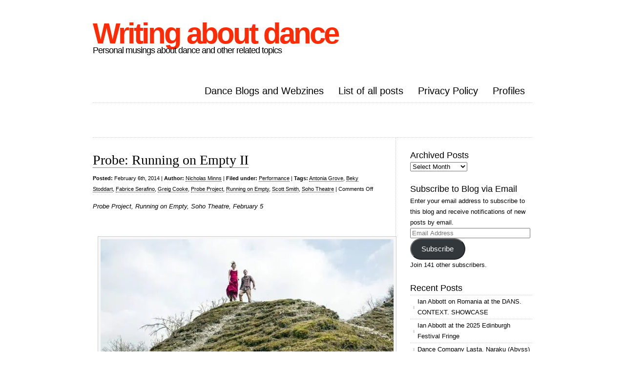

--- FILE ---
content_type: text/html; charset=UTF-8
request_url: https://www.writingaboutdance.com/tag/probe-project/
body_size: 10242
content:
<!DOCTYPE html PUBLIC "-//W3C//DTD XHTML 1.0 Transitional//EN" "http://www.w3.org/TR/xhtml1/DTD/xhtml1-transitional.dtd">
<html xmlns="http://www.w3.org/1999/xhtml" lang="en-GB">

<head profile="http://gmpg.org/xfn/11">
<meta http-equiv="Content-Type" content="text/html; charset=UTF-8" />



<link rel="stylesheet" href="https://www.writingaboutdance.com/wp-content/themes/clean-home/reset.css" type="text/css" media="screen" />
<link rel="stylesheet" href="https://www.writingaboutdance.com/wp-content/themes/clean-home/style.css" type="text/css" media="screen" />
<!--[if IE]><link rel="stylesheet" href="https://www.writingaboutdance.com/wp-content/themes/clean-home/ie.css" type="text/css" media="screen" /><![endif]-->
<link rel="alternate" type="application/rss+xml" title="Writing about dance RSS Feed" href="https://www.writingaboutdance.com/feed/" />
<link rel="pingback" href="https://www.writingaboutdance.com/xmlrpc.php" />

<meta name='robots' content='index, follow, max-image-preview:large, max-snippet:-1, max-video-preview:-1' />

	<!-- This site is optimized with the Yoast SEO plugin v26.6 - https://yoast.com/wordpress/plugins/seo/ -->
	<title>Probe Project Archives - Writing about dance</title>
	<link rel="canonical" href="https://www.writingaboutdance.com/tag/probe-project/" />
	<meta property="og:locale" content="en_GB" />
	<meta property="og:type" content="article" />
	<meta property="og:title" content="Probe Project Archives - Writing about dance" />
	<meta property="og:url" content="https://www.writingaboutdance.com/tag/probe-project/" />
	<meta property="og:site_name" content="Writing about dance" />
	<script type="application/ld+json" class="yoast-schema-graph">{"@context":"https://schema.org","@graph":[{"@type":"CollectionPage","@id":"https://www.writingaboutdance.com/tag/probe-project/","url":"https://www.writingaboutdance.com/tag/probe-project/","name":"Probe Project Archives - Writing about dance","isPartOf":{"@id":"https://www.writingaboutdance.com/#website"},"inLanguage":"en-GB"},{"@type":"WebSite","@id":"https://www.writingaboutdance.com/#website","url":"https://www.writingaboutdance.com/","name":"Writing about dance","description":"Personal musings about dance and other related topics","publisher":{"@id":"https://www.writingaboutdance.com/#/schema/person/1facf4febb97586d1c368b7928dbc657"},"potentialAction":[{"@type":"SearchAction","target":{"@type":"EntryPoint","urlTemplate":"https://www.writingaboutdance.com/?s={search_term_string}"},"query-input":{"@type":"PropertyValueSpecification","valueRequired":true,"valueName":"search_term_string"}}],"inLanguage":"en-GB"},{"@type":["Person","Organization"],"@id":"https://www.writingaboutdance.com/#/schema/person/1facf4febb97586d1c368b7928dbc657","name":"Nicholas Minns","image":{"@type":"ImageObject","inLanguage":"en-GB","@id":"https://www.writingaboutdance.com/#/schema/person/image/","url":"https://secure.gravatar.com/avatar/c18db1cbd9f0ed78cce42007b11f8721c745f6870a44ba03b80b1b6b6f248fec?s=96&d=identicon&r=g","contentUrl":"https://secure.gravatar.com/avatar/c18db1cbd9f0ed78cce42007b11f8721c745f6870a44ba03b80b1b6b6f248fec?s=96&d=identicon&r=g","caption":"Nicholas Minns"},"logo":{"@id":"https://www.writingaboutdance.com/#/schema/person/image/"},"description":"Studied architecture at Cambridge then dance in London. Performed in Louisville Ballet, Atlanta Ballet and Les Grands Ballets Canadiens. Now resident again in UK. Writing on dance since 2012.","sameAs":["http://writingaboutdance.com","https://x.com/https://www.twitter.com/nickminns"]}]}</script>
	<!-- / Yoast SEO plugin. -->


<link rel='dns-prefetch' href='//www.writingaboutdance.com' />
<link rel='dns-prefetch' href='//secure.gravatar.com' />
<link rel='dns-prefetch' href='//stats.wp.com' />
<link rel='dns-prefetch' href='//widgets.wp.com' />
<link rel='dns-prefetch' href='//s0.wp.com' />
<link rel='dns-prefetch' href='//0.gravatar.com' />
<link rel='dns-prefetch' href='//1.gravatar.com' />
<link rel='dns-prefetch' href='//2.gravatar.com' />
<link rel='dns-prefetch' href='//jetpack.wordpress.com' />
<link rel='dns-prefetch' href='//public-api.wordpress.com' />
<link rel='dns-prefetch' href='//v0.wordpress.com' />
<link href='https://sp-ao.shortpixel.ai' rel='preconnect' />
<link rel="alternate" type="application/rss+xml" title="Writing about dance &raquo; Probe Project Tag Feed" href="https://www.writingaboutdance.com/tag/probe-project/feed/" />
<style id='wp-img-auto-sizes-contain-inline-css' type='text/css'>
img:is([sizes=auto i],[sizes^="auto," i]){contain-intrinsic-size:3000px 1500px}
/*# sourceURL=wp-img-auto-sizes-contain-inline-css */
</style>
<style id='wp-emoji-styles-inline-css' type='text/css'>

	img.wp-smiley, img.emoji {
		display: inline !important;
		border: none !important;
		box-shadow: none !important;
		height: 1em !important;
		width: 1em !important;
		margin: 0 0.07em !important;
		vertical-align: -0.1em !important;
		background: none !important;
		padding: 0 !important;
	}
/*# sourceURL=wp-emoji-styles-inline-css */
</style>
<link rel='stylesheet' id='wp-block-library-css' href='https://www.writingaboutdance.com/wp-includes/css/dist/block-library/style.min.css?ver=6.9' type='text/css' media='all' />
<style id='wp-block-library-inline-css' type='text/css'>
/*wp_block_styles_on_demand_placeholder:6970cf87bdc18*/
/*# sourceURL=wp-block-library-inline-css */
</style>
<style id='classic-theme-styles-inline-css' type='text/css'>
/*! This file is auto-generated */
.wp-block-button__link{color:#fff;background-color:#32373c;border-radius:9999px;box-shadow:none;text-decoration:none;padding:calc(.667em + 2px) calc(1.333em + 2px);font-size:1.125em}.wp-block-file__button{background:#32373c;color:#fff;text-decoration:none}
/*# sourceURL=/wp-includes/css/classic-themes.min.css */
</style>
<link rel='stylesheet' id='jetpack_likes-css' href='https://www.writingaboutdance.com/wp-content/plugins/jetpack/modules/likes/style.css?ver=15.4' type='text/css' media='all' />
<link rel='stylesheet' id='jetpack-swiper-library-css' href='https://www.writingaboutdance.com/wp-content/plugins/jetpack/_inc/blocks/swiper.css?ver=15.4' type='text/css' media='all' />
<link rel='stylesheet' id='jetpack-carousel-css' href='https://www.writingaboutdance.com/wp-content/plugins/jetpack/modules/carousel/jetpack-carousel.css?ver=15.4' type='text/css' media='all' />
<link rel='stylesheet' id='jetpack-subscriptions-css' href='https://www.writingaboutdance.com/wp-content/plugins/jetpack/_inc/build/subscriptions/subscriptions.min.css?ver=15.4' type='text/css' media='all' />
<link rel="https://api.w.org/" href="https://www.writingaboutdance.com/wp-json/" /><link rel="alternate" title="JSON" type="application/json" href="https://www.writingaboutdance.com/wp-json/wp/v2/tags/173815669" /><link rel="EditURI" type="application/rsd+xml" title="RSD" href="https://www.writingaboutdance.com/xmlrpc.php?rsd" />
<meta name="generator" content="WordPress 6.9" />
	<style>img#wpstats{display:none}</style>
				<style type="text/css" id="wp-custom-css">
			img {
max-width: 100%;
height: auto;
}		</style>
		
</head>

<body>

<div id="wrapper">

	<div id="header">
		<div id="logo">
		<h1><a href="http://www.writingaboutdance.com">Writing about dance</a></h1>
		<h2>Personal musings about dance and other related topics</h2>
		</div>
		<div id="nav">
					<ul>
				<li class="page_item page-item-4514"><a href="https://www.writingaboutdance.com/other-dance-blogs/">Dance Blogs and Webzines</a></li>
<li class="page_item page-item-563"><a href="https://www.writingaboutdance.com/listing-of-all-posts-from-most-recent/">List of all posts</a></li>
<li class="page_item page-item-2947"><a href="https://www.writingaboutdance.com/privacy-policy/">Privacy Policy</a></li>
<li class="page_item page-item-1803"><a href="https://www.writingaboutdance.com/profiles-2/">Profiles</a></li>
			</ul>
				</div>
	</div>

	<div id="blurb">
					<div class="textwidget"></div>
			</div>
	<div id="content">
	
				
		<div class="post">
			<h1><a href="https://www.writingaboutdance.com/performance/probe-running-empty-ii/">Probe: Running on Empty II</a></h1>
			<small><b>Posted:</b> February 6th, 2014 | <b>Author:</b> <a href="https://www.writingaboutdance.com/author/nickminns/" title="Posts by Nicholas Minns" rel="author">Nicholas Minns</a> | <b>Filed under:</b> <a href="https://www.writingaboutdance.com/category/performance/" rel="category tag">Performance</a>  | <b>Tags:</b> <a href="https://www.writingaboutdance.com/tag/antonia-grove/" rel="tag">Antonia Grove</a>, <a href="https://www.writingaboutdance.com/tag/beky-stoddart/" rel="tag">Beky Stoddart</a>, <a href="https://www.writingaboutdance.com/tag/fabrice-serafino/" rel="tag">Fabrice Serafino</a>, <a href="https://www.writingaboutdance.com/tag/greig-cooke/" rel="tag">Greig Cooke</a>, <a href="https://www.writingaboutdance.com/tag/probe-project/" rel="tag">Probe Project</a>, <a href="https://www.writingaboutdance.com/tag/running-on-empty/" rel="tag">Running on Empty</a>, <a href="https://www.writingaboutdance.com/tag/scott-smith/" rel="tag">Scott Smith</a>, <a href="https://www.writingaboutdance.com/tag/soho-theatre/" rel="tag">Soho Theatre</a> | <span>Comments Off<span class="screen-reader-text"> on Probe: Running on Empty II</span></span></small>
			<p><em>Probe Project, Running on Empty, Soho Theatre, February 5</em></p>
<p>&nbsp;</p>
<div id="attachment_1017" style="width: 610px" class="wp-caption alignnone"><a href="https://www.writingaboutdance.com/wp-content/uploads/2014/02/Running-2.jpg"><img fetchpriority="high" decoding="async" aria-describedby="caption-attachment-1017" data-attachment-id="1017" data-permalink="https://www.writingaboutdance.com/performance/probe-running-empty-ii/attachment/running-2/" data-orig-file="https://www.writingaboutdance.com/wp-content/uploads/2014/02/Running-2.jpg" data-orig-size="600,400" data-comments-opened="1" data-image-meta="{&quot;aperture&quot;:&quot;0&quot;,&quot;credit&quot;:&quot;&quot;,&quot;camera&quot;:&quot;&quot;,&quot;caption&quot;:&quot;&quot;,&quot;created_timestamp&quot;:&quot;0&quot;,&quot;copyright&quot;:&quot;&quot;,&quot;focal_length&quot;:&quot;0&quot;,&quot;iso&quot;:&quot;0&quot;,&quot;shutter_speed&quot;:&quot;0&quot;,&quot;title&quot;:&quot;&quot;}" data-image-title="Running on Empty" data-image-description="" data-image-caption="&lt;p&gt;Antonia Grove and Greig Cooke&lt;/p&gt;
" data-medium-file="https://www.writingaboutdance.com/wp-content/uploads/2014/02/Running-2-300x200.jpg" data-large-file="https://www.writingaboutdance.com/wp-content/uploads/2014/02/Running-2.jpg" class="size-full wp-image-1017" alt="Antonia Grove and Greig Cooke" src="https://sp-ao.shortpixel.ai/client/to_webp,q_lossy,ret_img,w_600,h_400/https://www.writingaboutdance.com/wp-content/uploads/2014/02/Running-2.jpg" width="600" height="400" srcset="https://sp-ao.shortpixel.ai/client/to_webp,q_lossy,ret_img,w_600/https://www.writingaboutdance.com/wp-content/uploads/2014/02/Running-2.jpg 600w, https://sp-ao.shortpixel.ai/client/to_webp,q_lossy,ret_img,w_300/https://www.writingaboutdance.com/wp-content/uploads/2014/02/Running-2-300x200.jpg 300w" sizes="(max-width: 600px) 100vw, 600px" /></a><p id="caption-attachment-1017" class="wp-caption-text">Antonia Grove and Greig Cooke</p></div>
<p>The good news is that <em>Running on Empty</em> is now running on full. In its second major iteration it has become what it first set out to be, a study in a relationship running on emotional and physical empty (with the gauge trending towards dreams and the hereafter). The narrative elements that sidelined this focus in its first outing have given way to a more abstract core that is expressed uniquely through dance. Both Antonia Grove and Greig Cooke have honed their partnership to its raw essentials and it is riveting to watch, especially in the intimate space at Soho Theatre. They push their performances to the limits both in their respective solos and in their duets, and the reward is a partnership that is as alive as it is ruthlessly honest. Grove’s voice finds its form in the opening song, setting the poignant tone of the work, and after all her exertions at the very end her voice emerges from the depths of her breathless being as if rising again from the dead. Fabrice Serafino has pared down the set and improved the balance of colours in the costumes, while Beky Stoddart has sculpted the lighting beautifully around the two performers. Scott Smith is still a kind of doleful, one-man chorus but has a reduced role as counselor to Grove and can devote himself to what he does best: playing the musical score on guitar, clarinet, thumb harp and a range of electronic instruments. When all the elements of a production fall into their rightful place there is a sense of truth that pervades the work, and that sense of truth reinforces the directional line around which the performers can give their all. <a href="http://www.sohotheatre.com/whats-on/running-on-empty/">Twelve performances to go</a>.</p>
<p>&nbsp;</p>
			 <hr/>
		</div>
		
				
		
		<div class="navigation">
			<div class="alignleft"></div>
			<div class="alignright"></div>
		</div>

	
	</div>
	
	<div id="sidebar">
	<div class="block archives-3 widget_archive"><h3>Archived Posts</h3>		<label class="screen-reader-text" for="archives-dropdown-3">Archived Posts</label>
		<select id="archives-dropdown-3" name="archive-dropdown">
			
			<option value="">Select Month</option>
				<option value='https://www.writingaboutdance.com/2025/12/'> December 2025 </option>
	<option value='https://www.writingaboutdance.com/2025/10/'> October 2025 </option>
	<option value='https://www.writingaboutdance.com/2025/09/'> September 2025 </option>
	<option value='https://www.writingaboutdance.com/2025/06/'> June 2025 </option>
	<option value='https://www.writingaboutdance.com/2025/04/'> April 2025 </option>
	<option value='https://www.writingaboutdance.com/2025/03/'> March 2025 </option>
	<option value='https://www.writingaboutdance.com/2024/12/'> December 2024 </option>
	<option value='https://www.writingaboutdance.com/2024/11/'> November 2024 </option>
	<option value='https://www.writingaboutdance.com/2024/10/'> October 2024 </option>
	<option value='https://www.writingaboutdance.com/2024/07/'> July 2024 </option>
	<option value='https://www.writingaboutdance.com/2024/04/'> April 2024 </option>
	<option value='https://www.writingaboutdance.com/2024/03/'> March 2024 </option>
	<option value='https://www.writingaboutdance.com/2024/01/'> January 2024 </option>
	<option value='https://www.writingaboutdance.com/2023/12/'> December 2023 </option>
	<option value='https://www.writingaboutdance.com/2023/07/'> July 2023 </option>
	<option value='https://www.writingaboutdance.com/2023/06/'> June 2023 </option>
	<option value='https://www.writingaboutdance.com/2023/04/'> April 2023 </option>
	<option value='https://www.writingaboutdance.com/2023/03/'> March 2023 </option>
	<option value='https://www.writingaboutdance.com/2023/01/'> January 2023 </option>
	<option value='https://www.writingaboutdance.com/2022/08/'> August 2022 </option>
	<option value='https://www.writingaboutdance.com/2022/07/'> July 2022 </option>
	<option value='https://www.writingaboutdance.com/2022/06/'> June 2022 </option>
	<option value='https://www.writingaboutdance.com/2022/05/'> May 2022 </option>
	<option value='https://www.writingaboutdance.com/2022/04/'> April 2022 </option>
	<option value='https://www.writingaboutdance.com/2022/03/'> March 2022 </option>
	<option value='https://www.writingaboutdance.com/2022/02/'> February 2022 </option>
	<option value='https://www.writingaboutdance.com/2021/12/'> December 2021 </option>
	<option value='https://www.writingaboutdance.com/2021/10/'> October 2021 </option>
	<option value='https://www.writingaboutdance.com/2021/09/'> September 2021 </option>
	<option value='https://www.writingaboutdance.com/2021/07/'> July 2021 </option>
	<option value='https://www.writingaboutdance.com/2021/04/'> April 2021 </option>
	<option value='https://www.writingaboutdance.com/2021/01/'> January 2021 </option>
	<option value='https://www.writingaboutdance.com/2020/12/'> December 2020 </option>
	<option value='https://www.writingaboutdance.com/2020/10/'> October 2020 </option>
	<option value='https://www.writingaboutdance.com/2020/08/'> August 2020 </option>
	<option value='https://www.writingaboutdance.com/2020/06/'> June 2020 </option>
	<option value='https://www.writingaboutdance.com/2020/05/'> May 2020 </option>
	<option value='https://www.writingaboutdance.com/2020/04/'> April 2020 </option>
	<option value='https://www.writingaboutdance.com/2020/03/'> March 2020 </option>
	<option value='https://www.writingaboutdance.com/2020/02/'> February 2020 </option>
	<option value='https://www.writingaboutdance.com/2020/01/'> January 2020 </option>
	<option value='https://www.writingaboutdance.com/2019/12/'> December 2019 </option>
	<option value='https://www.writingaboutdance.com/2019/11/'> November 2019 </option>
	<option value='https://www.writingaboutdance.com/2019/10/'> October 2019 </option>
	<option value='https://www.writingaboutdance.com/2019/09/'> September 2019 </option>
	<option value='https://www.writingaboutdance.com/2019/08/'> August 2019 </option>
	<option value='https://www.writingaboutdance.com/2019/07/'> July 2019 </option>
	<option value='https://www.writingaboutdance.com/2019/06/'> June 2019 </option>
	<option value='https://www.writingaboutdance.com/2019/05/'> May 2019 </option>
	<option value='https://www.writingaboutdance.com/2019/04/'> April 2019 </option>
	<option value='https://www.writingaboutdance.com/2019/03/'> March 2019 </option>
	<option value='https://www.writingaboutdance.com/2019/02/'> February 2019 </option>
	<option value='https://www.writingaboutdance.com/2019/01/'> January 2019 </option>
	<option value='https://www.writingaboutdance.com/2018/12/'> December 2018 </option>
	<option value='https://www.writingaboutdance.com/2018/11/'> November 2018 </option>
	<option value='https://www.writingaboutdance.com/2018/10/'> October 2018 </option>
	<option value='https://www.writingaboutdance.com/2018/09/'> September 2018 </option>
	<option value='https://www.writingaboutdance.com/2018/08/'> August 2018 </option>
	<option value='https://www.writingaboutdance.com/2018/07/'> July 2018 </option>
	<option value='https://www.writingaboutdance.com/2018/06/'> June 2018 </option>
	<option value='https://www.writingaboutdance.com/2018/05/'> May 2018 </option>
	<option value='https://www.writingaboutdance.com/2018/04/'> April 2018 </option>
	<option value='https://www.writingaboutdance.com/2018/03/'> March 2018 </option>
	<option value='https://www.writingaboutdance.com/2018/02/'> February 2018 </option>
	<option value='https://www.writingaboutdance.com/2018/01/'> January 2018 </option>
	<option value='https://www.writingaboutdance.com/2017/12/'> December 2017 </option>
	<option value='https://www.writingaboutdance.com/2017/11/'> November 2017 </option>
	<option value='https://www.writingaboutdance.com/2017/10/'> October 2017 </option>
	<option value='https://www.writingaboutdance.com/2017/09/'> September 2017 </option>
	<option value='https://www.writingaboutdance.com/2017/08/'> August 2017 </option>
	<option value='https://www.writingaboutdance.com/2017/07/'> July 2017 </option>
	<option value='https://www.writingaboutdance.com/2017/06/'> June 2017 </option>
	<option value='https://www.writingaboutdance.com/2017/05/'> May 2017 </option>
	<option value='https://www.writingaboutdance.com/2017/04/'> April 2017 </option>
	<option value='https://www.writingaboutdance.com/2017/03/'> March 2017 </option>
	<option value='https://www.writingaboutdance.com/2017/02/'> February 2017 </option>
	<option value='https://www.writingaboutdance.com/2017/01/'> January 2017 </option>
	<option value='https://www.writingaboutdance.com/2016/12/'> December 2016 </option>
	<option value='https://www.writingaboutdance.com/2016/11/'> November 2016 </option>
	<option value='https://www.writingaboutdance.com/2016/10/'> October 2016 </option>
	<option value='https://www.writingaboutdance.com/2016/09/'> September 2016 </option>
	<option value='https://www.writingaboutdance.com/2016/08/'> August 2016 </option>
	<option value='https://www.writingaboutdance.com/2016/07/'> July 2016 </option>
	<option value='https://www.writingaboutdance.com/2016/06/'> June 2016 </option>
	<option value='https://www.writingaboutdance.com/2016/05/'> May 2016 </option>
	<option value='https://www.writingaboutdance.com/2016/04/'> April 2016 </option>
	<option value='https://www.writingaboutdance.com/2016/03/'> March 2016 </option>
	<option value='https://www.writingaboutdance.com/2016/02/'> February 2016 </option>
	<option value='https://www.writingaboutdance.com/2016/01/'> January 2016 </option>
	<option value='https://www.writingaboutdance.com/2015/12/'> December 2015 </option>
	<option value='https://www.writingaboutdance.com/2015/11/'> November 2015 </option>
	<option value='https://www.writingaboutdance.com/2015/10/'> October 2015 </option>
	<option value='https://www.writingaboutdance.com/2015/09/'> September 2015 </option>
	<option value='https://www.writingaboutdance.com/2015/08/'> August 2015 </option>
	<option value='https://www.writingaboutdance.com/2015/07/'> July 2015 </option>
	<option value='https://www.writingaboutdance.com/2015/06/'> June 2015 </option>
	<option value='https://www.writingaboutdance.com/2015/05/'> May 2015 </option>
	<option value='https://www.writingaboutdance.com/2015/04/'> April 2015 </option>
	<option value='https://www.writingaboutdance.com/2015/03/'> March 2015 </option>
	<option value='https://www.writingaboutdance.com/2015/02/'> February 2015 </option>
	<option value='https://www.writingaboutdance.com/2015/01/'> January 2015 </option>
	<option value='https://www.writingaboutdance.com/2014/12/'> December 2014 </option>
	<option value='https://www.writingaboutdance.com/2014/11/'> November 2014 </option>
	<option value='https://www.writingaboutdance.com/2014/10/'> October 2014 </option>
	<option value='https://www.writingaboutdance.com/2014/09/'> September 2014 </option>
	<option value='https://www.writingaboutdance.com/2014/08/'> August 2014 </option>
	<option value='https://www.writingaboutdance.com/2014/07/'> July 2014 </option>
	<option value='https://www.writingaboutdance.com/2014/06/'> June 2014 </option>
	<option value='https://www.writingaboutdance.com/2014/05/'> May 2014 </option>
	<option value='https://www.writingaboutdance.com/2014/03/'> March 2014 </option>
	<option value='https://www.writingaboutdance.com/2014/02/'> February 2014 </option>
	<option value='https://www.writingaboutdance.com/2014/01/'> January 2014 </option>
	<option value='https://www.writingaboutdance.com/2013/12/'> December 2013 </option>
	<option value='https://www.writingaboutdance.com/2013/11/'> November 2013 </option>
	<option value='https://www.writingaboutdance.com/2013/10/'> October 2013 </option>
	<option value='https://www.writingaboutdance.com/2013/09/'> September 2013 </option>
	<option value='https://www.writingaboutdance.com/2013/08/'> August 2013 </option>
	<option value='https://www.writingaboutdance.com/2013/07/'> July 2013 </option>
	<option value='https://www.writingaboutdance.com/2013/06/'> June 2013 </option>
	<option value='https://www.writingaboutdance.com/2013/05/'> May 2013 </option>
	<option value='https://www.writingaboutdance.com/2013/04/'> April 2013 </option>
	<option value='https://www.writingaboutdance.com/2013/03/'> March 2013 </option>
	<option value='https://www.writingaboutdance.com/2013/02/'> February 2013 </option>
	<option value='https://www.writingaboutdance.com/2013/01/'> January 2013 </option>
	<option value='https://www.writingaboutdance.com/2012/12/'> December 2012 </option>
	<option value='https://www.writingaboutdance.com/2012/11/'> November 2012 </option>
	<option value='https://www.writingaboutdance.com/2012/10/'> October 2012 </option>
	<option value='https://www.writingaboutdance.com/2012/09/'> September 2012 </option>
	<option value='https://www.writingaboutdance.com/2012/08/'> August 2012 </option>
	<option value='https://www.writingaboutdance.com/2012/07/'> July 2012 </option>
	<option value='https://www.writingaboutdance.com/2012/06/'> June 2012 </option>
	<option value='https://www.writingaboutdance.com/2012/05/'> May 2012 </option>
	<option value='https://www.writingaboutdance.com/2012/04/'> April 2012 </option>

		</select>

			<script type="text/javascript">
/* <![CDATA[ */

( ( dropdownId ) => {
	const dropdown = document.getElementById( dropdownId );
	function onSelectChange() {
		setTimeout( () => {
			if ( 'escape' === dropdown.dataset.lastkey ) {
				return;
			}
			if ( dropdown.value ) {
				document.location.href = dropdown.value;
			}
		}, 250 );
	}
	function onKeyUp( event ) {
		if ( 'Escape' === event.key ) {
			dropdown.dataset.lastkey = 'escape';
		} else {
			delete dropdown.dataset.lastkey;
		}
	}
	function onClick() {
		delete dropdown.dataset.lastkey;
	}
	dropdown.addEventListener( 'keyup', onKeyUp );
	dropdown.addEventListener( 'click', onClick );
	dropdown.addEventListener( 'change', onSelectChange );
})( "archives-dropdown-3" );

//# sourceURL=WP_Widget_Archives%3A%3Awidget
/* ]]> */
</script>
</div><div class="block blog_subscription-3 widget_blog_subscription jetpack_subscription_widget"><h3>Subscribe to Blog via Email</h3>
			<div class="wp-block-jetpack-subscriptions__container">
			<form action="#" method="post" accept-charset="utf-8" id="subscribe-blog-blog_subscription-3"
				data-blog="54392149"
				data-post_access_level="everybody" >
									<div id="subscribe-text"><p>Enter your email address to subscribe to this blog and receive notifications of new posts by email.</p>
</div>
										<p id="subscribe-email">
						<label id="jetpack-subscribe-label"
							class="screen-reader-text"
							for="subscribe-field-blog_subscription-3">
							Email Address						</label>
						<input type="email" name="email" autocomplete="email" required="required"
																					value=""
							id="subscribe-field-blog_subscription-3"
							placeholder="Email Address"
						/>
					</p>

					<p id="subscribe-submit"
											>
						<input type="hidden" name="action" value="subscribe"/>
						<input type="hidden" name="source" value="https://www.writingaboutdance.com/tag/probe-project/"/>
						<input type="hidden" name="sub-type" value="widget"/>
						<input type="hidden" name="redirect_fragment" value="subscribe-blog-blog_subscription-3"/>
						<input type="hidden" id="_wpnonce" name="_wpnonce" value="ab009f8b50" /><input type="hidden" name="_wp_http_referer" value="/tag/probe-project/" />						<button type="submit"
															class="wp-block-button__link"
																					name="jetpack_subscriptions_widget"
						>
							Subscribe						</button>
					</p>
							</form>
							<div class="wp-block-jetpack-subscriptions__subscount">
					Join 141 other subscribers.				</div>
						</div>
			
</div>
		<div class="block recent-posts-4 widget_recent_entries">
		<h3>Recent Posts</h3>
		<ul>
											<li>
					<a href="https://www.writingaboutdance.com/festival/ian-abbott-on-romania-at-the-dans-context-showcase/">Ian Abbott on Romania at the DANS. CONTEXT. SHOWCASE</a>
									</li>
											<li>
					<a href="https://www.writingaboutdance.com/festival/ian-abbott-at-the-2025-edinburgh-festival-fringe/">Ian Abbott at the 2025 Edinburgh Festival Fringe</a>
									</li>
											<li>
					<a href="https://www.writingaboutdance.com/performance/dance-company-lasta-naraku-abyss/">Dance Company Lasta, Naraku (Abyss)</a>
									</li>
											<li>
					<a href="https://www.writingaboutdance.com/performance/michael-keegan-dolan-teac-da%e1%b9%81sa-how-to-be-a-dancer-in-seventy-two-thousand-easy-lessons/">Michael Keegan-Dolan/Teaċ Daṁsa, How to be a Dancer in Seventy-two Thousand Easy Lessons</a>
									</li>
											<li>
					<a href="https://www.writingaboutdance.com/performance/russell-maliphant-dance-company-maliphantworks-4-at-the-coronet/">Russell Maliphant Dance Company, Maliphantworks 4 at The Coronet</a>
									</li>
											<li>
					<a href="https://www.writingaboutdance.com/performance/english-national-ballet-the-forsythe-programme/">English National Ballet, The Forsythe Programme</a>
									</li>
											<li>
					<a href="https://www.writingaboutdance.com/performance/noe-soulier-close-up-linbury-theatre/">Noé Soulier, Close Up, Linbury Theatre</a>
									</li>
											<li>
					<a href="https://www.writingaboutdance.com/performance/trajal-harrell-zurich-dance-ensemble-the-koln-concert/">Trajal Harrell / Zürich Dance Ensemble, The Köln Concert, Sadler&#8217;s Wells East</a>
									</li>
											<li>
					<a href="https://www.writingaboutdance.com/performance/saburo-teshigawara-waltz-the-coronet/">Saburo Teshigawara, Waltz, The Coronet</a>
									</li>
											<li>
					<a href="https://www.writingaboutdance.com/performance/lea-tirabasso-in-the-bushes-the-place/">Léa Tirabasso, In The Bushes, The Place</a>
									</li>
					</ul>

		</div><div class="block search-4 widget_search"><form role="search" method="get" id="searchform" class="searchform" action="https://www.writingaboutdance.com/">
				<div>
					<label class="screen-reader-text" for="s">Search for:</label>
					<input type="text" value="" name="s" id="s" />
					<input type="submit" id="searchsubmit" value="Search" />
				</div>
			</form></div><div class="block meta-4 widget_meta"><h3>Meta</h3>
		<ul>
						<li><a rel="nofollow" href="https://www.writingaboutdance.com/wp-login.php">Log in</a></li>
			<li><a href="https://www.writingaboutdance.com/feed/">Entries feed</a></li>
			<li><a href="https://www.writingaboutdance.com/comments/feed/">Comments feed</a></li>

			<li><a href="https://en-gb.wordpress.org/">WordPress.org</a></li>
		</ul>

		</div><div class="block eu_cookie_law_widget-2 widget_eu_cookie_law_widget">
<div
	class="hide-on-button"
	data-hide-timeout="30"
	data-consent-expiration="180"
	id="eu-cookie-law"
>
	<form method="post" id="jetpack-eu-cookie-law-form">
		<input type="submit" value="Close and accept" class="accept" />
	</form>

	Privacy &amp; Cookies: This site uses cookies. By continuing to use this website, you agree to their use.<br />
<br />
To find out more, including how to control cookies, see here:
		<a href="https://www.writingaboutdance.com/?page_id=2934" rel="">
		Cookie Policy	</a>
</div>
</div>	</div>

	<div id="footer">	
	<p>&copy; Copyright 2026 | <a href="http://www.writingaboutdance.com">Writing about dance</a> | All Rights Reserved</p>
	<p><script type="speculationrules">
{"prefetch":[{"source":"document","where":{"and":[{"href_matches":"/*"},{"not":{"href_matches":["/wp-*.php","/wp-admin/*","/wp-content/uploads/*","/wp-content/*","/wp-content/plugins/*","/wp-content/themes/clean-home/*","/*\\?(.+)"]}},{"not":{"selector_matches":"a[rel~=\"nofollow\"]"}},{"not":{"selector_matches":".no-prefetch, .no-prefetch a"}}]},"eagerness":"conservative"}]}
</script>
		<div id="jp-carousel-loading-overlay">
			<div id="jp-carousel-loading-wrapper">
				<span id="jp-carousel-library-loading">&nbsp;</span>
			</div>
		</div>
		<div class="jp-carousel-overlay" style="display: none;">

		<div class="jp-carousel-container">
			<!-- The Carousel Swiper -->
			<div
				class="jp-carousel-wrap swiper jp-carousel-swiper-container jp-carousel-transitions"
				itemscope
				itemtype="https://schema.org/ImageGallery">
				<div class="jp-carousel swiper-wrapper"></div>
				<div class="jp-swiper-button-prev swiper-button-prev">
					<svg width="25" height="24" viewBox="0 0 25 24" fill="none" xmlns="http://www.w3.org/2000/svg">
						<mask id="maskPrev" mask-type="alpha" maskUnits="userSpaceOnUse" x="8" y="6" width="9" height="12">
							<path d="M16.2072 16.59L11.6496 12L16.2072 7.41L14.8041 6L8.8335 12L14.8041 18L16.2072 16.59Z" fill="white"/>
						</mask>
						<g mask="url(#maskPrev)">
							<rect x="0.579102" width="23.8823" height="24" fill="#FFFFFF"/>
						</g>
					</svg>
				</div>
				<div class="jp-swiper-button-next swiper-button-next">
					<svg width="25" height="24" viewBox="0 0 25 24" fill="none" xmlns="http://www.w3.org/2000/svg">
						<mask id="maskNext" mask-type="alpha" maskUnits="userSpaceOnUse" x="8" y="6" width="8" height="12">
							<path d="M8.59814 16.59L13.1557 12L8.59814 7.41L10.0012 6L15.9718 12L10.0012 18L8.59814 16.59Z" fill="white"/>
						</mask>
						<g mask="url(#maskNext)">
							<rect x="0.34375" width="23.8822" height="24" fill="#FFFFFF"/>
						</g>
					</svg>
				</div>
			</div>
			<!-- The main close buton -->
			<div class="jp-carousel-close-hint">
				<svg width="25" height="24" viewBox="0 0 25 24" fill="none" xmlns="http://www.w3.org/2000/svg">
					<mask id="maskClose" mask-type="alpha" maskUnits="userSpaceOnUse" x="5" y="5" width="15" height="14">
						<path d="M19.3166 6.41L17.9135 5L12.3509 10.59L6.78834 5L5.38525 6.41L10.9478 12L5.38525 17.59L6.78834 19L12.3509 13.41L17.9135 19L19.3166 17.59L13.754 12L19.3166 6.41Z" fill="white"/>
					</mask>
					<g mask="url(#maskClose)">
						<rect x="0.409668" width="23.8823" height="24" fill="#FFFFFF"/>
					</g>
				</svg>
			</div>
			<!-- Image info, comments and meta -->
			<div class="jp-carousel-info">
				<div class="jp-carousel-info-footer">
					<div class="jp-carousel-pagination-container">
						<div class="jp-swiper-pagination swiper-pagination"></div>
						<div class="jp-carousel-pagination"></div>
					</div>
					<div class="jp-carousel-photo-title-container">
						<h2 class="jp-carousel-photo-caption"></h2>
					</div>
					<div class="jp-carousel-photo-icons-container">
						<a href="#" class="jp-carousel-icon-btn jp-carousel-icon-info" aria-label="Toggle photo metadata visibility">
							<span class="jp-carousel-icon">
								<svg width="25" height="24" viewBox="0 0 25 24" fill="none" xmlns="http://www.w3.org/2000/svg">
									<mask id="maskInfo" mask-type="alpha" maskUnits="userSpaceOnUse" x="2" y="2" width="21" height="20">
										<path fill-rule="evenodd" clip-rule="evenodd" d="M12.7537 2C7.26076 2 2.80273 6.48 2.80273 12C2.80273 17.52 7.26076 22 12.7537 22C18.2466 22 22.7046 17.52 22.7046 12C22.7046 6.48 18.2466 2 12.7537 2ZM11.7586 7V9H13.7488V7H11.7586ZM11.7586 11V17H13.7488V11H11.7586ZM4.79292 12C4.79292 16.41 8.36531 20 12.7537 20C17.142 20 20.7144 16.41 20.7144 12C20.7144 7.59 17.142 4 12.7537 4C8.36531 4 4.79292 7.59 4.79292 12Z" fill="white"/>
									</mask>
									<g mask="url(#maskInfo)">
										<rect x="0.8125" width="23.8823" height="24" fill="#FFFFFF"/>
									</g>
								</svg>
							</span>
						</a>
												<a href="#" class="jp-carousel-icon-btn jp-carousel-icon-comments" aria-label="Toggle photo comments visibility">
							<span class="jp-carousel-icon">
								<svg width="25" height="24" viewBox="0 0 25 24" fill="none" xmlns="http://www.w3.org/2000/svg">
									<mask id="maskComments" mask-type="alpha" maskUnits="userSpaceOnUse" x="2" y="2" width="21" height="20">
										<path fill-rule="evenodd" clip-rule="evenodd" d="M4.3271 2H20.2486C21.3432 2 22.2388 2.9 22.2388 4V16C22.2388 17.1 21.3432 18 20.2486 18H6.31729L2.33691 22V4C2.33691 2.9 3.2325 2 4.3271 2ZM6.31729 16H20.2486V4H4.3271V18L6.31729 16Z" fill="white"/>
									</mask>
									<g mask="url(#maskComments)">
										<rect x="0.34668" width="23.8823" height="24" fill="#FFFFFF"/>
									</g>
								</svg>

								<span class="jp-carousel-has-comments-indicator" aria-label="This image has comments."></span>
							</span>
						</a>
											</div>
				</div>
				<div class="jp-carousel-info-extra">
					<div class="jp-carousel-info-content-wrapper">
						<div class="jp-carousel-photo-title-container">
							<h2 class="jp-carousel-photo-title"></h2>
						</div>
						<div class="jp-carousel-comments-wrapper">
															<div id="jp-carousel-comments-loading">
									<span>Loading Comments...</span>
								</div>
								<div class="jp-carousel-comments"></div>
								<div id="jp-carousel-comment-form-container">
									<span id="jp-carousel-comment-form-spinner">&nbsp;</span>
									<div id="jp-carousel-comment-post-results"></div>
																														<form id="jp-carousel-comment-form">
												<label for="jp-carousel-comment-form-comment-field" class="screen-reader-text">Write a Comment...</label>
												<textarea
													name="comment"
													class="jp-carousel-comment-form-field jp-carousel-comment-form-textarea"
													id="jp-carousel-comment-form-comment-field"
													placeholder="Write a Comment..."
												></textarea>
												<div id="jp-carousel-comment-form-submit-and-info-wrapper">
													<div id="jp-carousel-comment-form-commenting-as">
																													<fieldset>
																<label for="jp-carousel-comment-form-email-field">Email (Required)</label>
																<input type="text" name="email" class="jp-carousel-comment-form-field jp-carousel-comment-form-text-field" id="jp-carousel-comment-form-email-field" />
															</fieldset>
															<fieldset>
																<label for="jp-carousel-comment-form-author-field">Name (Required)</label>
																<input type="text" name="author" class="jp-carousel-comment-form-field jp-carousel-comment-form-text-field" id="jp-carousel-comment-form-author-field" />
															</fieldset>
															<fieldset>
																<label for="jp-carousel-comment-form-url-field">Website</label>
																<input type="text" name="url" class="jp-carousel-comment-form-field jp-carousel-comment-form-text-field" id="jp-carousel-comment-form-url-field" />
															</fieldset>
																											</div>
													<input
														type="submit"
														name="submit"
														class="jp-carousel-comment-form-button"
														id="jp-carousel-comment-form-button-submit"
														value="Post Comment" />
												</div>
											</form>
																											</div>
													</div>
						<div class="jp-carousel-image-meta">
							<div class="jp-carousel-title-and-caption">
								<div class="jp-carousel-photo-info">
									<h3 class="jp-carousel-caption" itemprop="caption description"></h3>
								</div>

								<div class="jp-carousel-photo-description"></div>
							</div>
							<ul class="jp-carousel-image-exif" style="display: none;"></ul>
							<a class="jp-carousel-image-download" href="#" target="_blank" style="display: none;">
								<svg width="25" height="24" viewBox="0 0 25 24" fill="none" xmlns="http://www.w3.org/2000/svg">
									<mask id="mask0" mask-type="alpha" maskUnits="userSpaceOnUse" x="3" y="3" width="19" height="18">
										<path fill-rule="evenodd" clip-rule="evenodd" d="M5.84615 5V19H19.7775V12H21.7677V19C21.7677 20.1 20.8721 21 19.7775 21H5.84615C4.74159 21 3.85596 20.1 3.85596 19V5C3.85596 3.9 4.74159 3 5.84615 3H12.8118V5H5.84615ZM14.802 5V3H21.7677V10H19.7775V6.41L9.99569 16.24L8.59261 14.83L18.3744 5H14.802Z" fill="white"/>
									</mask>
									<g mask="url(#mask0)">
										<rect x="0.870605" width="23.8823" height="24" fill="#FFFFFF"/>
									</g>
								</svg>
								<span class="jp-carousel-download-text"></span>
							</a>
							<div class="jp-carousel-image-map" style="display: none;"></div>
						</div>
					</div>
				</div>
			</div>
		</div>

		</div>
		<script type="text/javascript" id="jetpack-carousel-js-extra">
/* <![CDATA[ */
var jetpackSwiperLibraryPath = {"url":"https://www.writingaboutdance.com/wp-content/plugins/jetpack/_inc/blocks/swiper.js"};
var jetpackCarouselStrings = {"widths":[370,700,1000,1200,1400,2000],"is_logged_in":"","lang":"en","ajaxurl":"https://www.writingaboutdance.com/wp-admin/admin-ajax.php","nonce":"9dde7be5e6","display_exif":"1","display_comments":"1","single_image_gallery":"1","single_image_gallery_media_file":"","background_color":"black","comment":"Comment","post_comment":"Post Comment","write_comment":"Write a Comment...","loading_comments":"Loading Comments...","image_label":"Open image in full-screen.","download_original":"View full size \u003Cspan class=\"photo-size\"\u003E{0}\u003Cspan class=\"photo-size-times\"\u003E\u00d7\u003C/span\u003E{1}\u003C/span\u003E","no_comment_text":"Please be sure to submit some text with your comment.","no_comment_email":"Please provide an email address to comment.","no_comment_author":"Please provide your name to comment.","comment_post_error":"Sorry, but there was an error posting your comment. Please try again later.","comment_approved":"Your comment was approved.","comment_unapproved":"Your comment is in moderation.","camera":"Camera","aperture":"Aperture","shutter_speed":"Shutter Speed","focal_length":"Focal Length","copyright":"Copyright","comment_registration":"0","require_name_email":"1","login_url":"https://www.writingaboutdance.com/wp-login.php?redirect_to=https%3A%2F%2Fwww.writingaboutdance.com%2Fperformance%2Fprobe-running-empty-ii%2F","blog_id":"1","meta_data":["camera","aperture","shutter_speed","focal_length","copyright"]};
//# sourceURL=jetpack-carousel-js-extra
/* ]]> */
</script>
<script type="text/javascript" src="https://www.writingaboutdance.com/wp-content/plugins/jetpack/_inc/build/carousel/jetpack-carousel.min.js?ver=15.4" id="jetpack-carousel-js"></script>
<script type="text/javascript" id="jetpack-stats-js-before">
/* <![CDATA[ */
_stq = window._stq || [];
_stq.push([ "view", {"v":"ext","blog":"54392149","post":"0","tz":"0","srv":"www.writingaboutdance.com","arch_tag":"probe-project","arch_results":"1","j":"1:15.4"} ]);
_stq.push([ "clickTrackerInit", "54392149", "0" ]);
//# sourceURL=jetpack-stats-js-before
/* ]]> */
</script>
<script type="text/javascript" src="https://stats.wp.com/e-202604.js" id="jetpack-stats-js" defer="defer" data-wp-strategy="defer"></script>
<script type="text/javascript" src="https://www.writingaboutdance.com/wp-content/plugins/jetpack/_inc/build/widgets/eu-cookie-law/eu-cookie-law.min.js?ver=20180522" id="eu-cookie-law-script-js"></script>
<script id="wp-emoji-settings" type="application/json">
{"baseUrl":"https://s.w.org/images/core/emoji/17.0.2/72x72/","ext":".png","svgUrl":"https://s.w.org/images/core/emoji/17.0.2/svg/","svgExt":".svg","source":{"concatemoji":"https://www.writingaboutdance.com/wp-includes/js/wp-emoji-release.min.js?ver=6.9"}}
</script>
<script type="module">
/* <![CDATA[ */
/*! This file is auto-generated */
const a=JSON.parse(document.getElementById("wp-emoji-settings").textContent),o=(window._wpemojiSettings=a,"wpEmojiSettingsSupports"),s=["flag","emoji"];function i(e){try{var t={supportTests:e,timestamp:(new Date).valueOf()};sessionStorage.setItem(o,JSON.stringify(t))}catch(e){}}function c(e,t,n){e.clearRect(0,0,e.canvas.width,e.canvas.height),e.fillText(t,0,0);t=new Uint32Array(e.getImageData(0,0,e.canvas.width,e.canvas.height).data);e.clearRect(0,0,e.canvas.width,e.canvas.height),e.fillText(n,0,0);const a=new Uint32Array(e.getImageData(0,0,e.canvas.width,e.canvas.height).data);return t.every((e,t)=>e===a[t])}function p(e,t){e.clearRect(0,0,e.canvas.width,e.canvas.height),e.fillText(t,0,0);var n=e.getImageData(16,16,1,1);for(let e=0;e<n.data.length;e++)if(0!==n.data[e])return!1;return!0}function u(e,t,n,a){switch(t){case"flag":return n(e,"\ud83c\udff3\ufe0f\u200d\u26a7\ufe0f","\ud83c\udff3\ufe0f\u200b\u26a7\ufe0f")?!1:!n(e,"\ud83c\udde8\ud83c\uddf6","\ud83c\udde8\u200b\ud83c\uddf6")&&!n(e,"\ud83c\udff4\udb40\udc67\udb40\udc62\udb40\udc65\udb40\udc6e\udb40\udc67\udb40\udc7f","\ud83c\udff4\u200b\udb40\udc67\u200b\udb40\udc62\u200b\udb40\udc65\u200b\udb40\udc6e\u200b\udb40\udc67\u200b\udb40\udc7f");case"emoji":return!a(e,"\ud83e\u1fac8")}return!1}function f(e,t,n,a){let r;const o=(r="undefined"!=typeof WorkerGlobalScope&&self instanceof WorkerGlobalScope?new OffscreenCanvas(300,150):document.createElement("canvas")).getContext("2d",{willReadFrequently:!0}),s=(o.textBaseline="top",o.font="600 32px Arial",{});return e.forEach(e=>{s[e]=t(o,e,n,a)}),s}function r(e){var t=document.createElement("script");t.src=e,t.defer=!0,document.head.appendChild(t)}a.supports={everything:!0,everythingExceptFlag:!0},new Promise(t=>{let n=function(){try{var e=JSON.parse(sessionStorage.getItem(o));if("object"==typeof e&&"number"==typeof e.timestamp&&(new Date).valueOf()<e.timestamp+604800&&"object"==typeof e.supportTests)return e.supportTests}catch(e){}return null}();if(!n){if("undefined"!=typeof Worker&&"undefined"!=typeof OffscreenCanvas&&"undefined"!=typeof URL&&URL.createObjectURL&&"undefined"!=typeof Blob)try{var e="postMessage("+f.toString()+"("+[JSON.stringify(s),u.toString(),c.toString(),p.toString()].join(",")+"));",a=new Blob([e],{type:"text/javascript"});const r=new Worker(URL.createObjectURL(a),{name:"wpTestEmojiSupports"});return void(r.onmessage=e=>{i(n=e.data),r.terminate(),t(n)})}catch(e){}i(n=f(s,u,c,p))}t(n)}).then(e=>{for(const n in e)a.supports[n]=e[n],a.supports.everything=a.supports.everything&&a.supports[n],"flag"!==n&&(a.supports.everythingExceptFlag=a.supports.everythingExceptFlag&&a.supports[n]);var t;a.supports.everythingExceptFlag=a.supports.everythingExceptFlag&&!a.supports.flag,a.supports.everything||((t=a.source||{}).concatemoji?r(t.concatemoji):t.wpemoji&&t.twemoji&&(r(t.twemoji),r(t.wpemoji)))});
//# sourceURL=https://www.writingaboutdance.com/wp-includes/js/wp-emoji-loader.min.js
/* ]]> */
</script>
</p>
	</div>

</div>

<!-- Can put web stats code here -->

</body>

</html><!--
Performance optimized by Redis Object Cache. Learn more: https://wprediscache.com

Retrieved 1600 objects (517 KB) from Redis using Predis (v2.4.0).
-->
